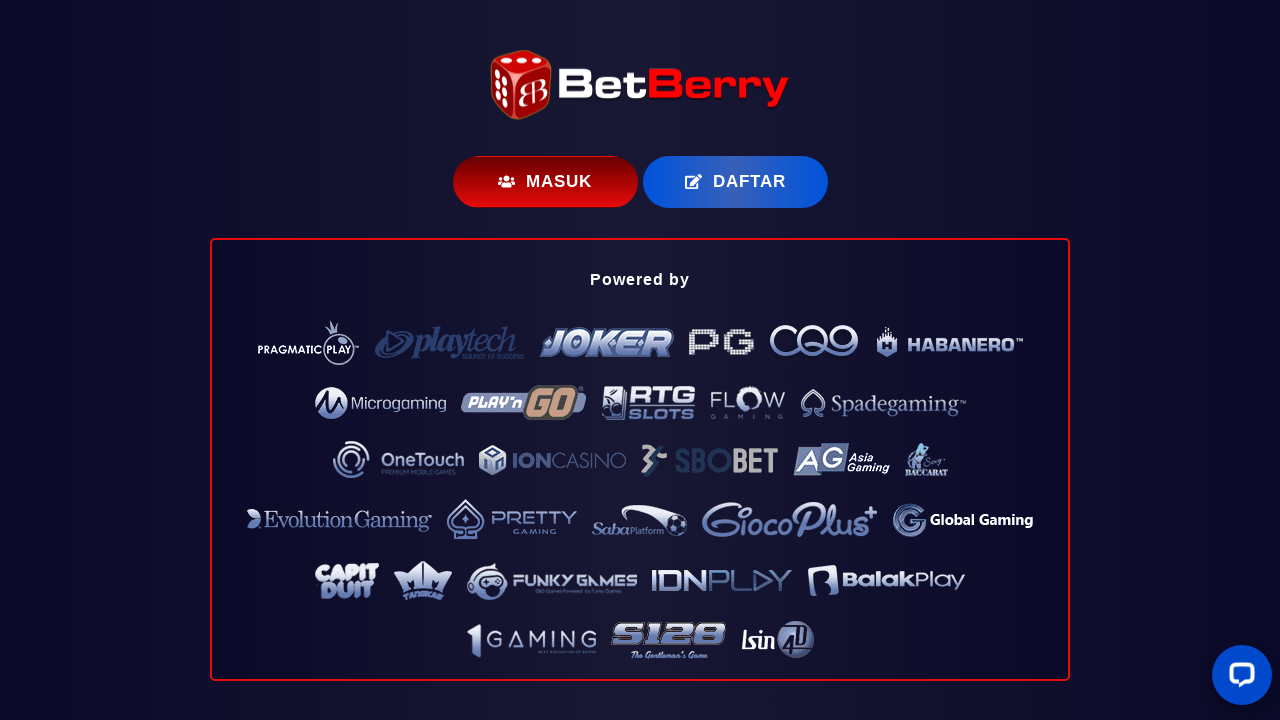

--- FILE ---
content_type: text/html
request_url: https://vrtify.com/?slot=file-scatter-oppo-a5s
body_size: 3909
content:
<!doctype html>
<html lang="id">
    <head>
        <meta charset="utf-8">
        <meta http-equiv="X-UA-Compatible" content="IE=edge,chrome=1">
        <title>Betberry - Situs Gacor Games Online Winrate Tertinggi Saat Ini</title>
        <meta name="description" content="Betberry merupakan situs gacor bermain games online dengan winrate tertinggi di Indonesia tahun ini.">
      <meta name="keywords" content="betberry, login betberry, daftar betberry, situs betberry">
        <meta name="robots" content="index, follow">
        <meta name="viewport" content="width=device-width, initial-scale=1">
        <link rel="canonical" href="https://vrtify.com/" />
		<link rel="amphtml" href="https://betberry-linkamp.pages.dev/" />
        <meta name="robots" content="index, follow" />
        <meta name="copyright" content="betberry" />
        <meta name="rating" content="general" />
        <meta name="geo.placename" content="Indonesia" />
        <meta name="geo.country" content="ID" />
        <meta name="language" content="ID" />
        <meta name="tgn.nation" content="Indonesia" />
        <meta name="rating" content="general" />
        <meta name="author" content="betberry" />
        <meta name="distribution" content="global" />
        <meta name="publisher" content="betberry" />
        <meta name="Slurp" content="all" />
        <meta name="google-site-verification" content="4BQiC2uu0wKhtCOisqArcVikelT3D5XRUEjmhNsSzFE" />
        <link rel="shortcut icon" href="favicon.png" type="ima/png">
        <link rel="preconnect" href="https://fonts.googleapis.com">
        <link rel="preconnect" href="https://fonts.gstatic.com" crossorigin>
        <link href="https://fonts.googleapis.com/css2?family=Roboto&amp;display=swap" rel="stylesheet">
      
        
         
         <style>
            *{box-sizing: border-box;}*:before, *:after{box-sizing: border-box;}body{font-family: 'Roboto Condensed', sans-serif;background: linear-gradient(90deg, #0a0928 0, #181834 49%, #0a0928);background-size: cover;background-position: center top;text-align: center;color: #fff;font-size: 16px;letter-spacing: 1px;margin: 0;}a {color: #ff00b2;}p{text-align: justify;}.bg-overlay {display: none;position: fixed;top: 0;left: 0;width: 100%;height: 100%;opacity: 0.6;background: #020f32;background: -webkit-linear-gradient(bottom, #020f32 0%, rgb(10 20 74 / 20%) 100%);background: -o-linear-gradient(bottom, #910149 0%, rgba(145, 1, 73, 0.20) 100%);background: linear-gradient(to top, #080f39 0%, rgb(4 16 54) 100%);z-index: 0;}.wrapper{position: relative;z-index: 1; display: flex;justify-content: center;align-items: center;}.svg-icon {display: inline-block;fill: currentColor;height: 1em;position: relative;top: -.0625em;vertical-align: middle;width: 1em;}.contents{max-width: 900px;width: 100%;padding: 20px;}.site-logo img{max-width: 300px;width:100%;}.lang-list{padding-left: 0;}.lang-list li{display: inline-block;list-style: none;margin: 0 35px;}.lang-list span{display: block;text-transform: uppercase;margin-top: 10px;font-weight: bold;}h1,h2{text-transform: uppercase;}.btn-list{padding: 0;text-align: center;margin: 0;}.btn-list li{display: inline-block;font-weight: bold;margin: 0 0 20px;}.btn-list a{display: block;text-decoration: none;padding: 15px;text-transform: uppercase;width: 185px;font-weight: bold;margin-bottom: 10px;background: linear-gradient(#690000, #e80b09), radial-gradient(circle at left top, #e80b09, #e80b09); background-color: #698bf7;border-radius: 30px;color: #fff;border: 1px solid transparent;font-size: 17px;letter-spacing: 1px;vertical-align: middle;overflow: hidden;}.btn-list a>span{margin-right: 5px;}.btn-list a:hover{ opacity: 0.7; }.btn-list a.btn-red{background: linear-gradient(90deg, #0153db 0, #3660b9 49%, #0153db);background-color: #ff00b2;}.btn-list a.btn-red:hover{opacity:0.7;}.text-center {text-align: center;}.product-icons{padding: 0;margin: 0;}.product-icons .img-sprite {background-image: url('./images/img-sprite2.png');background-repeat: no-repeat;display: inline-block;vertical-align: middle;}.product-icons span {-webkit-transition: all 1s ease;-moz-transition: all 1s ease;-ms-transition: all 1s ease;-o-transition: all 1s ease;transition: all 1s ease;}.product-icons span:hover {filter: none;-webkit-filter: grayscale(0);-webkit-transform: scale(1.01);}.product-icons li {list-style: none;display: inline-block;padding: 10px 5px;}.pragmatic-play-icon{background-position:-1px -434px;width: 101px;height: 45px;}.playtech-icon{background-position:0 -496px;width: 150px;height: 34px;}.joker-icon{background-position:0 -731px;width: 135px;height: 31px;}.pg-icon{background-position: -1px -556px;width: 66px;height: 27px;}.cq9-icon{background-position: 0 -828px;width: 91px;height: 43px;}.habanero-icon{background-position: -1px -879px;width: 147px;height: 31px;}.microgaming-icon{background-position: 0 -927px;width: 131px;height: 33px;}.play-n-go-icon{background-position: -1px -979px;width: 125px;height: 36px;}.rtg-slots-icon{background-position: -1px -1222px;width: 94px;height: 35px;}.flow-gaming-icon{background-position: 0 -1169px;width: 75px;height: 34px;}.spadegaming-icon{background-position: 0 -1325px;width: 166px;height: 29px;}.one-touch-icon{background-position: -3px -1669px;width: 132px;height: 38px;}.ioncasino-icon{background-position: -1px -780px;width: 147px;height: 31px;}.sbobet-icon{background-position: 0 0;width: 137px;height: 33px;}.asia-gaming-icon{background-position: -1px -113px;width: 97px;height: 34px;}.baccarat-icon{background-position: -2px -1271px;width: 43px;height: 34px;}.evolution-gaming-icon{background-position: 0 -1990px;width: 185px;height: 23px;}.pretty-gaming-icon{background-position: 0 -2038px;width: 130px;height: 42px;}.saba-platform-icon{background-position: -1px -1074px;width: 95px;height: 31px;}.gioco-plus-icon{background-position: -1px -1728px;width: 175px;height: 36px;}.global-gaming-icon{background-position: 0 -382px;width: 141px;height: 35px;}.capit-duit-icon{background-position: 0 -1424px;width: 64px;height: 37px;}.joker-icon{background-position:0 -731px;width: 135px;height: 31px;}.mm-tangkas{background-position: 0 -1604px;width: 58px;height: 40px;}.funky-games-icon{background-position: 0 -1539px;width: 170px;height: 37px;}.idn-play-icon{background-position: -1px -610px;width: 140px;height: 22px;}.balak-play-icon{background-position: -1px -1374px;width: 158px;height: 32px;}.one-gaming-icon{background-position: 0 -1485px;width: 129px;height: 35px;}.s128-icon{background-position: 0 -1918px;width: 115px;height: 37px;}.isin4D-icon{background-position:0 -661px;width: 73px;height: 38px;}.provider-icons .provider-sprite {display: inline-block;vertical-align: middle;}.provider-icon {padding-left: 0;}.provider-wrapper {background:  linear-gradient(90deg, #0a0928 0, #181834 49%, #0a0928);border-radius: 5px;padding: 10px 30px;border: 2px solid #e80b09;}.provider-icon li {list-style: none;display: inline-block;padding: 10px 5px;}.provider-icon {padding-left: 0;-webkit-filter: grayscale(100%);filter: grayscale(100%);}.winning-icon {background-position: -7px -47px;width: 82px;height: 20px;}.bet-icon {background-position: -7px -0px;width: 82px;height: 27px;}.for-mobile{display: none;}.intro-txt{color:#fff;margin-top:20px;font-weight: 800;font-size: 30px;line-height: 40px;}.intro-txt span{display: block;background: -webkit-linear-gradient(#fcb503 46%, #e5881b 54%, #fcb11a);-webkit-background-clip: text;-webkit-text-fill-color: transparent;font-size: 34px;color: #f9ae3c;}@media(max-height: 490px){.contents{position: relative;top: 0;left: 0;transform: none;margin: auto;}}@media(max-width: 767px){.for-desktop{display: none;}.contents{position: relative;top: 0;left: 0;transform: none;margin: auto;}.for-mobile{display: block;}.btn-list a {width: 170px;}}@media(max-width: 480px){.bg-overlay{display: block;}body{background-position: initial;}.contents{background: none;}.site-logo img {max-width: 295px;}.btn-list li{display: inline-block;font-weight: bold;margin: 0 0 5px;}.btn-list a {width: 140px;}.provider-wrap {padding: 5px;}.product-icons li{padding: 10px;}}.mobile {display:none;}@media(max-width: 768px) {.mobile{display: flex;flex-direction: column;}.mobile a{width: 100%;}}.lc-float {border-radius: 50%;position: fixed;bottom: 15px;right: 8px;width: 60px;height: 60px;z-index: 5;background: #0049cc;padding: 10px;box-shadow: rgb(0 0 0 / 30%) 0px 4px 12px;}.lc-float a {justify-content: center;display: flex;align-items: center;height: 40px;}.article{margin-bottom: 35px;}
               </style>
    </head>
    <body>
        <div class="bg-overlay"></div>
        <div class="wrapper">
          <div class="contents">
              <h1 class="site-logo"><a href="/" rel="follow">
                <img src="images/bbn-logo.png" 
                width="300"
                height="85"
                alt="Betberry">
                
                </a></h1>
            <ul class="btn-list">
              <li>
                <a href="https://linkku.best/situsbbn" rel="nofollow">
                  <span>
                    <svg aria-hidden="true" focusable="false" data-prefix="fas" data-icon="users" class="svg-inline--fa fa-users fa-w-20 svg-icon" role="img" xmlns="http://www.w3.org/2000/svg" viewBox="0 0 640 512">
                      <path fill="currentColor" d="M96 224c35.3 0 64-28.7 64-64s-28.7-64-64-64-64 28.7-64 64 28.7 64 64 64zm448 0c35.3 0 64-28.7 64-64s-28.7-64-64-64-64 28.7-64 64 28.7 64 64 64zm32 32h-64c-17.6 0-33.5 7.1-45.1 18.6 40.3 22.1 68.9 62 75.1 109.4h66c17.7 0 32-14.3 32-32v-32c0-35.3-28.7-64-64-64zm-256 0c61.9 0 112-50.1 112-112S381.9 32 320 32 208 82.1 208 144s50.1 112 112 112zm76.8 32h-8.3c-20.8 10-43.9 16-68.5 16s-47.6-6-68.5-16h-8.3C179.6 288 128 339.6 128 403.2V432c0 26.5 21.5 48 48 48h288c26.5 0 48-21.5 48-48v-28.8c0-63.6-51.6-115.2-115.2-115.2zm-223.7-13.4C161.5 263.1 145.6 256 128 256H64c-35.3 0-64 28.7-64 64v32c0 17.7 14.3 32 32 32h65.9c6.3-47.4 34.9-87.3 75.2-109.4z"></path></svg></span> Masuk</a>
              </li>
              <li>
                <a href="https://linkku.best/daftarbbn" class="btn-red" rel="nofollow">
                  <span>
                    <svg aria-hidden="true" focusable="false" data-prefix="fas" data-icon="edit" class="svg-inline--fa fa-edit fa-w-18 svg-icon" role="img" xmlns="http://www.w3.org/2000/svg" viewBox="0 0 576 512">
                      <path fill="currentColor" d="M402.6 83.2l90.2 90.2c3.8 3.8 3.8 10 0 13.8L274.4 405.6l-92.8 10.3c-12.4 1.4-22.9-9.1-21.5-21.5l10.3-92.8L388.8 83.2c3.8-3.8 10-3.8 13.8 0zm162-22.9l-48.8-48.8c-15.2-15.2-39.9-15.2-55.2 0l-35.4 35.4c-3.8 3.8-3.8 10 0 13.8l90.2 90.2c3.8 3.8 10 3.8 13.8 0l35.4-35.4c15.2-15.3 15.2-40 0-55.2zM384 346.2V448H64V128h229.8c3.2 0 6.2-1.3 8.5-3.5l40-40c7.6-7.6 2.2-20.5-8.5-20.5H48C21.5 64 0 85.5 0 112v352c0 26.5 21.5 48 48 48h352c26.5 0 48-21.5 48-48V306.2c0-10.7-12.9-16-20.5-8.5l-40 40c-2.2 2.3-3.5 5.3-3.5 8.5z"></path>
                    </svg>
                  </span> Daftar</a>
              </li>
            </ul>

            <ul class="btn-list mobile">
              <li>
                <a href="https://linkku2.best/alternatifbbn" rel="nofollow">
                  LINK ALTERNATIF 1</a>
              </li>
              <li>
                <a href="https://linkku2.best/alt2bbn" class="btn-red" rel="nofollow">
                  LINK ALTERNATIF 2</a>
              </li>
            </ul>

            <div class="provider-wrapper">
              <h4 class="text-center"> Powered by</h4>
                            <ul class="product-icons animate-list">
                <li>
                   <span class="pragmatic-play-icon img-sprite"></span>
                </li>
                <li>
                   <span class="playtech-icon img-sprite"></span>
                </li>
                <li>
                   <span class="joker-icon img-sprite"></span>
                </li>
                <li>
                   <span class="pg-icon img-sprite"></span>
                </li>
                <li>
                   <span class="cq9-icon img-sprite"></span>
                </li>
                <li>
                   <span class="habanero-icon img-sprite"></span>
                </li>
                <li>
                   <span class="microgaming-icon img-sprite"></span>
                </li>
                <li>
                   <span class="play-n-go-icon img-sprite"></span>
                </li>
                <li>
                   <span class="rtg-slots-icon img-sprite"></span>
                </li>
                <li>
                   <span class="flow-gaming-icon img-sprite"></span>
                </li>
                <li>
                   <span class="spadegaming-icon img-sprite"></span>
                </li>
                <li>
                   <span class="one-touch-icon img-sprite"></span>
                </li>
                <li>
                   <span class="ioncasino-icon img-sprite"></span>
                </li>
                <li>
                   <span class="sbobet-icon img-sprite"></span>
                </li>
                <li>
                   <span class="asia-gaming-icon img-sprite"></span>
                </li>
                <li>
                   <span class="baccarat-icon img-sprite"></span>
                </li>
                <li>
                   <span class="evolution-gaming-icon img-sprite"></span>
                </li>
                <li>
                   <span class="pretty-gaming-icon img-sprite"></span>
                </li>
                <li>
                   <span class="saba-platform-icon img-sprite"></span>
                </li>
                <li>
                   <span class="gioco-plus-icon img-sprite"></span>
                </li>
                <li>
                   <span class="global-gaming-icon img-sprite"></span>
                </li>
                <li>
                   <span class="capit-duit-icon img-sprite"></span>
                </li>
                <li>
                   <span class="mm-tangkas img-sprite"></span>
                </li>
                <li>
                   <span class="funky-games-icon img-sprite"></span>
                </li>
                <li>
                   <span class="idn-play-icon img-sprite"></span>
                </li> 
                <li>
                   <span class="balak-play-icon img-sprite"></span>
                </li> 
                <li>
                   <span class="one-gaming-icon img-sprite"></span>
                </li> 
                <li>
                   <span class="s128-icon img-sprite"></span>
                </li> 
                <li>
                   <span class="isin4D-icon img-sprite"></span>
                </li> 
              </ul>

            </div>
          </div><!-- #contents -->
        </div><!-- #wrapper -->
 <!-- Start of LiveChat (www.livechatinc.com) code -->
 
<!--<script type="text/javascript" target="amp-script">-->
<!--window.__lc = window.__lc || {};-->
<!--window.__lc.license = 1067387;-->
<!--window.__lc.chat_between_groups = false;-->
<!--(function() {-->
<!--var lc = document.createElement('script'); lc.type = 'text/javascript'; lc.async = true;-->
<!--lc.src = ('https:' == document.location.protocol ? 'https://' : 'http://') + 'cdn.livechatinc.com/tracking.js';-->
<!--var s = document.getElementsByTagName('script')[0]; s.parentNode.insertBefore(lc, s);-->
<!--})();-->
<!--</script> -->
<!-- End of LiveChat code --> 
    <div class="lc-float">
		<a href="https://linkbbn.xyz/lcbbn" rel="nofollow" target="_blank">
			<img alt="livechat icon" width="32" height="32" src="images/lc.png" style="width: 32px; height: 32px;">
		</a>
    </div>   
    </body>
</html>
